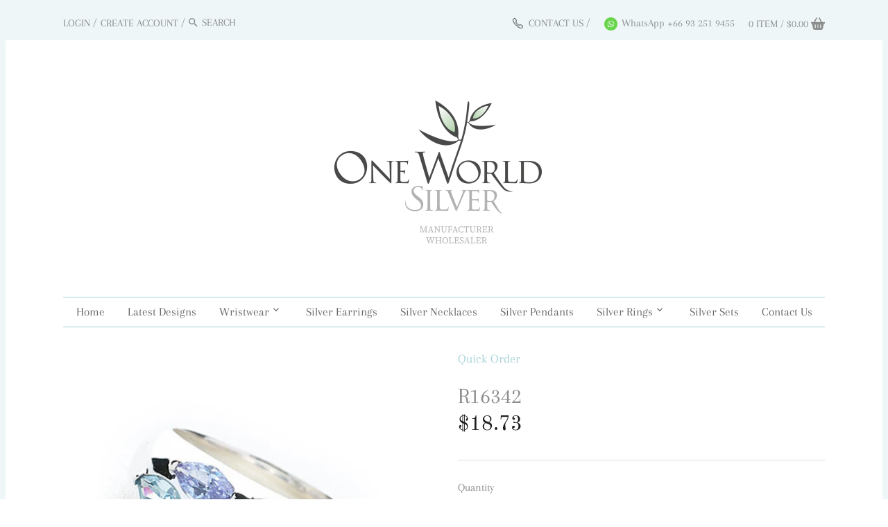

--- FILE ---
content_type: text/html; charset=utf-8
request_url: https://www.oneworldsilver.com/products/renaisse-ring-r376
body_size: 18317
content:








    
        
        
        
    

    
    
        
        
        
    

    
    
        
        
        
    

    
    
        
        
        
    



<!doctype html>
<html class="no-js" lang="en">
<head><link href="//www.oneworldsilver.com/cdn/shop/t/16/assets/tiny.content.min.css?v=4459" rel="stylesheet" type="text/css" media="all" />
  <!-- Canopy v2.9.3 -->
  <meta charset="utf-8" />
  <meta name="viewport" content="width=device-width,initial-scale=1.0" />
  <meta name="theme-color" content="#a5d2d8">
  <meta http-equiv="X-UA-Compatible" content="IE=edge,chrome=1">

  

  <title>
  R16342 &ndash; www.oneworldsilver.com
  </title>

  
  <meta name="description" content="Quoted price requires a minimum purchase of 30 pieces." />
  

  <link rel="canonical" href="https://www.oneworldsilver.com/products/renaisse-ring-r376" />

  




























<meta property="og:site_name" content="www.oneworldsilver.com">
<meta property="og:url" content="https://www.oneworldsilver.com/products/renaisse-ring-r376">
<meta property="og:title" content="R16342">
<meta property="og:type" content="product">
<meta property="og:description" content="Quoted price requires a minimum purchase of 30 pieces.">

  <meta property="og:price:amount" content="18.73">
  <meta property="og:price:currency" content="USD">

<meta property="og:image" content="http://www.oneworldsilver.com/cdn/shop/products/R376_1200x1200.jpg?v=1523275959">
<meta property="og:image:secure_url" content="https://www.oneworldsilver.com/cdn/shop/products/R376_1200x1200.jpg?v=1523275959">


<meta name="twitter:card" content="summary_large_image">
<meta name="twitter:title" content="R16342">
<meta name="twitter:description" content="Quoted price requires a minimum purchase of 30 pieces.">


  <link href="//www.oneworldsilver.com/cdn/shop/t/16/assets/styles.scss.css?v=27299056273851808741759332357" rel="stylesheet" type="text/css" media="all" />

 <script src="https://ajax.googleapis.com/ajax/libs/jquery/3.7.1/jquery.min.js"></script>

  


  <script>window.performance && window.performance.mark && window.performance.mark('shopify.content_for_header.start');</script><meta id="shopify-digital-wallet" name="shopify-digital-wallet" content="/16308261/digital_wallets/dialog">
<link rel="alternate" type="application/json+oembed" href="https://www.oneworldsilver.com/products/renaisse-ring-r376.oembed">
<script async="async" src="/checkouts/internal/preloads.js?locale=en-TH"></script>
<script id="shopify-features" type="application/json">{"accessToken":"17a25be33a6f04218e783f631e7bd88a","betas":["rich-media-storefront-analytics"],"domain":"www.oneworldsilver.com","predictiveSearch":true,"shopId":16308261,"locale":"en"}</script>
<script>var Shopify = Shopify || {};
Shopify.shop = "www-oneworldsilver-com.myshopify.com";
Shopify.locale = "en";
Shopify.currency = {"active":"USD","rate":"1.0"};
Shopify.country = "TH";
Shopify.theme = {"name":"Canopy New version [31-01-202 with WC - 2024-01-31","id":127394709546,"schema_name":"Canopy","schema_version":"2.9.3","theme_store_id":null,"role":"main"};
Shopify.theme.handle = "null";
Shopify.theme.style = {"id":null,"handle":null};
Shopify.cdnHost = "www.oneworldsilver.com/cdn";
Shopify.routes = Shopify.routes || {};
Shopify.routes.root = "/";</script>
<script type="module">!function(o){(o.Shopify=o.Shopify||{}).modules=!0}(window);</script>
<script>!function(o){function n(){var o=[];function n(){o.push(Array.prototype.slice.apply(arguments))}return n.q=o,n}var t=o.Shopify=o.Shopify||{};t.loadFeatures=n(),t.autoloadFeatures=n()}(window);</script>
<script id="shop-js-analytics" type="application/json">{"pageType":"product"}</script>
<script defer="defer" async type="module" src="//www.oneworldsilver.com/cdn/shopifycloud/shop-js/modules/v2/client.init-shop-cart-sync_C5BV16lS.en.esm.js"></script>
<script defer="defer" async type="module" src="//www.oneworldsilver.com/cdn/shopifycloud/shop-js/modules/v2/chunk.common_CygWptCX.esm.js"></script>
<script type="module">
  await import("//www.oneworldsilver.com/cdn/shopifycloud/shop-js/modules/v2/client.init-shop-cart-sync_C5BV16lS.en.esm.js");
await import("//www.oneworldsilver.com/cdn/shopifycloud/shop-js/modules/v2/chunk.common_CygWptCX.esm.js");

  window.Shopify.SignInWithShop?.initShopCartSync?.({"fedCMEnabled":true,"windoidEnabled":true});

</script>
<script>(function() {
  var isLoaded = false;
  function asyncLoad() {
    if (isLoaded) return;
    isLoaded = true;
    var urls = ["https:\/\/plugin.brevo.com\/integrations\/api\/automation\/script?user_connection_id=65d69662a9371307df0a8fed\u0026ma-key=od4acpdnxof5fgny4yvul\u0026shop=www-oneworldsilver-com.myshopify.com","https:\/\/plugin.brevo.com\/integrations\/api\/sy\/cart_tracking\/script?ma-key=od4acpdnxof5fgny4yvul\u0026user_connection_id=65d69662a9371307df0a8fed\u0026shop=www-oneworldsilver-com.myshopify.com"];
    for (var i = 0; i < urls.length; i++) {
      var s = document.createElement('script');
      s.type = 'text/javascript';
      s.async = true;
      s.src = urls[i];
      var x = document.getElementsByTagName('script')[0];
      x.parentNode.insertBefore(s, x);
    }
  };
  if(window.attachEvent) {
    window.attachEvent('onload', asyncLoad);
  } else {
    window.addEventListener('load', asyncLoad, false);
  }
})();</script>
<script id="__st">var __st={"a":16308261,"offset":25200,"reqid":"89cd15d9-966d-4948-9193-728e744cfcc3-1768723862","pageurl":"www.oneworldsilver.com\/products\/renaisse-ring-r376","u":"f55295737a56","p":"product","rtyp":"product","rid":9495264327};</script>
<script>window.ShopifyPaypalV4VisibilityTracking = true;</script>
<script id="form-persister">!function(){'use strict';const t='contact',e='new_comment',n=[[t,t],['blogs',e],['comments',e],[t,'customer']],o='password',r='form_key',c=['recaptcha-v3-token','g-recaptcha-response','h-captcha-response',o],s=()=>{try{return window.sessionStorage}catch{return}},i='__shopify_v',u=t=>t.elements[r],a=function(){const t=[...n].map((([t,e])=>`form[action*='/${t}']:not([data-nocaptcha='true']) input[name='form_type'][value='${e}']`)).join(',');var e;return e=t,()=>e?[...document.querySelectorAll(e)].map((t=>t.form)):[]}();function m(t){const e=u(t);a().includes(t)&&(!e||!e.value)&&function(t){try{if(!s())return;!function(t){const e=s();if(!e)return;const n=u(t);if(!n)return;const o=n.value;o&&e.removeItem(o)}(t);const e=Array.from(Array(32),(()=>Math.random().toString(36)[2])).join('');!function(t,e){u(t)||t.append(Object.assign(document.createElement('input'),{type:'hidden',name:r})),t.elements[r].value=e}(t,e),function(t,e){const n=s();if(!n)return;const r=[...t.querySelectorAll(`input[type='${o}']`)].map((({name:t})=>t)),u=[...c,...r],a={};for(const[o,c]of new FormData(t).entries())u.includes(o)||(a[o]=c);n.setItem(e,JSON.stringify({[i]:1,action:t.action,data:a}))}(t,e)}catch(e){console.error('failed to persist form',e)}}(t)}const f=t=>{if('true'===t.dataset.persistBound)return;const e=function(t,e){const n=function(t){return'function'==typeof t.submit?t.submit:HTMLFormElement.prototype.submit}(t).bind(t);return function(){let t;return()=>{t||(t=!0,(()=>{try{e(),n()}catch(t){(t=>{console.error('form submit failed',t)})(t)}})(),setTimeout((()=>t=!1),250))}}()}(t,(()=>{m(t)}));!function(t,e){if('function'==typeof t.submit&&'function'==typeof e)try{t.submit=e}catch{}}(t,e),t.addEventListener('submit',(t=>{t.preventDefault(),e()})),t.dataset.persistBound='true'};!function(){function t(t){const e=(t=>{const e=t.target;return e instanceof HTMLFormElement?e:e&&e.form})(t);e&&m(e)}document.addEventListener('submit',t),document.addEventListener('DOMContentLoaded',(()=>{const e=a();for(const t of e)f(t);var n;n=document.body,new window.MutationObserver((t=>{for(const e of t)if('childList'===e.type&&e.addedNodes.length)for(const t of e.addedNodes)1===t.nodeType&&'FORM'===t.tagName&&a().includes(t)&&f(t)})).observe(n,{childList:!0,subtree:!0,attributes:!1}),document.removeEventListener('submit',t)}))}()}();</script>
<script integrity="sha256-4kQ18oKyAcykRKYeNunJcIwy7WH5gtpwJnB7kiuLZ1E=" data-source-attribution="shopify.loadfeatures" defer="defer" src="//www.oneworldsilver.com/cdn/shopifycloud/storefront/assets/storefront/load_feature-a0a9edcb.js" crossorigin="anonymous"></script>
<script data-source-attribution="shopify.dynamic_checkout.dynamic.init">var Shopify=Shopify||{};Shopify.PaymentButton=Shopify.PaymentButton||{isStorefrontPortableWallets:!0,init:function(){window.Shopify.PaymentButton.init=function(){};var t=document.createElement("script");t.src="https://www.oneworldsilver.com/cdn/shopifycloud/portable-wallets/latest/portable-wallets.en.js",t.type="module",document.head.appendChild(t)}};
</script>
<script data-source-attribution="shopify.dynamic_checkout.buyer_consent">
  function portableWalletsHideBuyerConsent(e){var t=document.getElementById("shopify-buyer-consent"),n=document.getElementById("shopify-subscription-policy-button");t&&n&&(t.classList.add("hidden"),t.setAttribute("aria-hidden","true"),n.removeEventListener("click",e))}function portableWalletsShowBuyerConsent(e){var t=document.getElementById("shopify-buyer-consent"),n=document.getElementById("shopify-subscription-policy-button");t&&n&&(t.classList.remove("hidden"),t.removeAttribute("aria-hidden"),n.addEventListener("click",e))}window.Shopify?.PaymentButton&&(window.Shopify.PaymentButton.hideBuyerConsent=portableWalletsHideBuyerConsent,window.Shopify.PaymentButton.showBuyerConsent=portableWalletsShowBuyerConsent);
</script>
<script data-source-attribution="shopify.dynamic_checkout.cart.bootstrap">document.addEventListener("DOMContentLoaded",(function(){function t(){return document.querySelector("shopify-accelerated-checkout-cart, shopify-accelerated-checkout")}if(t())Shopify.PaymentButton.init();else{new MutationObserver((function(e,n){t()&&(Shopify.PaymentButton.init(),n.disconnect())})).observe(document.body,{childList:!0,subtree:!0})}}));
</script>
<script id="sections-script" data-sections="product-recommendations" defer="defer" src="//www.oneworldsilver.com/cdn/shop/t/16/compiled_assets/scripts.js?v=4459"></script>
<script>window.performance && window.performance.mark && window.performance.mark('shopify.content_for_header.end');</script>

  <script>
    document.documentElement.className = document.documentElement.className.replace('no-js', '');
    Shopify.money_format = "${{amount}}";
    window.theme = window.theme || {};
    theme.jQuery = jQuery;
    theme.money_container = '.theme-money';
    theme.money_format = "${{amount}}";
    theme.strings = {
      previous: "Previous",
      next: "Next",
      close: "Close"
    };
  </script>
<!-- Google Tag Manager -->
<script>(function(w,d,s,l,i){w[l]=w[l]||[];w[l].push({'gtm.start':
new Date().getTime(),event:'gtm.js'});var f=d.getElementsByTagName(s)[0],
j=d.createElement(s),dl=l!='dataLayer'?'&l='+l:'';j.async=true;j.src=
'https://www.googletagmanager.com/gtm.js?id='+i+dl;f.parentNode.insertBefore(j,f);
})(window,document,'script','dataLayer','GTM-5H7QH64F');</script>
<!-- End Google Tag Manager -->
<link href="https://monorail-edge.shopifysvc.com" rel="dns-prefetch">
<script>(function(){if ("sendBeacon" in navigator && "performance" in window) {try {var session_token_from_headers = performance.getEntriesByType('navigation')[0].serverTiming.find(x => x.name == '_s').description;} catch {var session_token_from_headers = undefined;}var session_cookie_matches = document.cookie.match(/_shopify_s=([^;]*)/);var session_token_from_cookie = session_cookie_matches && session_cookie_matches.length === 2 ? session_cookie_matches[1] : "";var session_token = session_token_from_headers || session_token_from_cookie || "";function handle_abandonment_event(e) {var entries = performance.getEntries().filter(function(entry) {return /monorail-edge.shopifysvc.com/.test(entry.name);});if (!window.abandonment_tracked && entries.length === 0) {window.abandonment_tracked = true;var currentMs = Date.now();var navigation_start = performance.timing.navigationStart;var payload = {shop_id: 16308261,url: window.location.href,navigation_start,duration: currentMs - navigation_start,session_token,page_type: "product"};window.navigator.sendBeacon("https://monorail-edge.shopifysvc.com/v1/produce", JSON.stringify({schema_id: "online_store_buyer_site_abandonment/1.1",payload: payload,metadata: {event_created_at_ms: currentMs,event_sent_at_ms: currentMs}}));}}window.addEventListener('pagehide', handle_abandonment_event);}}());</script>
<script id="web-pixels-manager-setup">(function e(e,d,r,n,o){if(void 0===o&&(o={}),!Boolean(null===(a=null===(i=window.Shopify)||void 0===i?void 0:i.analytics)||void 0===a?void 0:a.replayQueue)){var i,a;window.Shopify=window.Shopify||{};var t=window.Shopify;t.analytics=t.analytics||{};var s=t.analytics;s.replayQueue=[],s.publish=function(e,d,r){return s.replayQueue.push([e,d,r]),!0};try{self.performance.mark("wpm:start")}catch(e){}var l=function(){var e={modern:/Edge?\/(1{2}[4-9]|1[2-9]\d|[2-9]\d{2}|\d{4,})\.\d+(\.\d+|)|Firefox\/(1{2}[4-9]|1[2-9]\d|[2-9]\d{2}|\d{4,})\.\d+(\.\d+|)|Chrom(ium|e)\/(9{2}|\d{3,})\.\d+(\.\d+|)|(Maci|X1{2}).+ Version\/(15\.\d+|(1[6-9]|[2-9]\d|\d{3,})\.\d+)([,.]\d+|)( \(\w+\)|)( Mobile\/\w+|) Safari\/|Chrome.+OPR\/(9{2}|\d{3,})\.\d+\.\d+|(CPU[ +]OS|iPhone[ +]OS|CPU[ +]iPhone|CPU IPhone OS|CPU iPad OS)[ +]+(15[._]\d+|(1[6-9]|[2-9]\d|\d{3,})[._]\d+)([._]\d+|)|Android:?[ /-](13[3-9]|1[4-9]\d|[2-9]\d{2}|\d{4,})(\.\d+|)(\.\d+|)|Android.+Firefox\/(13[5-9]|1[4-9]\d|[2-9]\d{2}|\d{4,})\.\d+(\.\d+|)|Android.+Chrom(ium|e)\/(13[3-9]|1[4-9]\d|[2-9]\d{2}|\d{4,})\.\d+(\.\d+|)|SamsungBrowser\/([2-9]\d|\d{3,})\.\d+/,legacy:/Edge?\/(1[6-9]|[2-9]\d|\d{3,})\.\d+(\.\d+|)|Firefox\/(5[4-9]|[6-9]\d|\d{3,})\.\d+(\.\d+|)|Chrom(ium|e)\/(5[1-9]|[6-9]\d|\d{3,})\.\d+(\.\d+|)([\d.]+$|.*Safari\/(?![\d.]+ Edge\/[\d.]+$))|(Maci|X1{2}).+ Version\/(10\.\d+|(1[1-9]|[2-9]\d|\d{3,})\.\d+)([,.]\d+|)( \(\w+\)|)( Mobile\/\w+|) Safari\/|Chrome.+OPR\/(3[89]|[4-9]\d|\d{3,})\.\d+\.\d+|(CPU[ +]OS|iPhone[ +]OS|CPU[ +]iPhone|CPU IPhone OS|CPU iPad OS)[ +]+(10[._]\d+|(1[1-9]|[2-9]\d|\d{3,})[._]\d+)([._]\d+|)|Android:?[ /-](13[3-9]|1[4-9]\d|[2-9]\d{2}|\d{4,})(\.\d+|)(\.\d+|)|Mobile Safari.+OPR\/([89]\d|\d{3,})\.\d+\.\d+|Android.+Firefox\/(13[5-9]|1[4-9]\d|[2-9]\d{2}|\d{4,})\.\d+(\.\d+|)|Android.+Chrom(ium|e)\/(13[3-9]|1[4-9]\d|[2-9]\d{2}|\d{4,})\.\d+(\.\d+|)|Android.+(UC? ?Browser|UCWEB|U3)[ /]?(15\.([5-9]|\d{2,})|(1[6-9]|[2-9]\d|\d{3,})\.\d+)\.\d+|SamsungBrowser\/(5\.\d+|([6-9]|\d{2,})\.\d+)|Android.+MQ{2}Browser\/(14(\.(9|\d{2,})|)|(1[5-9]|[2-9]\d|\d{3,})(\.\d+|))(\.\d+|)|K[Aa][Ii]OS\/(3\.\d+|([4-9]|\d{2,})\.\d+)(\.\d+|)/},d=e.modern,r=e.legacy,n=navigator.userAgent;return n.match(d)?"modern":n.match(r)?"legacy":"unknown"}(),u="modern"===l?"modern":"legacy",c=(null!=n?n:{modern:"",legacy:""})[u],f=function(e){return[e.baseUrl,"/wpm","/b",e.hashVersion,"modern"===e.buildTarget?"m":"l",".js"].join("")}({baseUrl:d,hashVersion:r,buildTarget:u}),m=function(e){var d=e.version,r=e.bundleTarget,n=e.surface,o=e.pageUrl,i=e.monorailEndpoint;return{emit:function(e){var a=e.status,t=e.errorMsg,s=(new Date).getTime(),l=JSON.stringify({metadata:{event_sent_at_ms:s},events:[{schema_id:"web_pixels_manager_load/3.1",payload:{version:d,bundle_target:r,page_url:o,status:a,surface:n,error_msg:t},metadata:{event_created_at_ms:s}}]});if(!i)return console&&console.warn&&console.warn("[Web Pixels Manager] No Monorail endpoint provided, skipping logging."),!1;try{return self.navigator.sendBeacon.bind(self.navigator)(i,l)}catch(e){}var u=new XMLHttpRequest;try{return u.open("POST",i,!0),u.setRequestHeader("Content-Type","text/plain"),u.send(l),!0}catch(e){return console&&console.warn&&console.warn("[Web Pixels Manager] Got an unhandled error while logging to Monorail."),!1}}}}({version:r,bundleTarget:l,surface:e.surface,pageUrl:self.location.href,monorailEndpoint:e.monorailEndpoint});try{o.browserTarget=l,function(e){var d=e.src,r=e.async,n=void 0===r||r,o=e.onload,i=e.onerror,a=e.sri,t=e.scriptDataAttributes,s=void 0===t?{}:t,l=document.createElement("script"),u=document.querySelector("head"),c=document.querySelector("body");if(l.async=n,l.src=d,a&&(l.integrity=a,l.crossOrigin="anonymous"),s)for(var f in s)if(Object.prototype.hasOwnProperty.call(s,f))try{l.dataset[f]=s[f]}catch(e){}if(o&&l.addEventListener("load",o),i&&l.addEventListener("error",i),u)u.appendChild(l);else{if(!c)throw new Error("Did not find a head or body element to append the script");c.appendChild(l)}}({src:f,async:!0,onload:function(){if(!function(){var e,d;return Boolean(null===(d=null===(e=window.Shopify)||void 0===e?void 0:e.analytics)||void 0===d?void 0:d.initialized)}()){var d=window.webPixelsManager.init(e)||void 0;if(d){var r=window.Shopify.analytics;r.replayQueue.forEach((function(e){var r=e[0],n=e[1],o=e[2];d.publishCustomEvent(r,n,o)})),r.replayQueue=[],r.publish=d.publishCustomEvent,r.visitor=d.visitor,r.initialized=!0}}},onerror:function(){return m.emit({status:"failed",errorMsg:"".concat(f," has failed to load")})},sri:function(e){var d=/^sha384-[A-Za-z0-9+/=]+$/;return"string"==typeof e&&d.test(e)}(c)?c:"",scriptDataAttributes:o}),m.emit({status:"loading"})}catch(e){m.emit({status:"failed",errorMsg:(null==e?void 0:e.message)||"Unknown error"})}}})({shopId: 16308261,storefrontBaseUrl: "https://www.oneworldsilver.com",extensionsBaseUrl: "https://extensions.shopifycdn.com/cdn/shopifycloud/web-pixels-manager",monorailEndpoint: "https://monorail-edge.shopifysvc.com/unstable/produce_batch",surface: "storefront-renderer",enabledBetaFlags: ["2dca8a86"],webPixelsConfigList: [{"id":"37978154","configuration":"{\"myshopifyDomain\":\"www-oneworldsilver-com.myshopify.com\"}","eventPayloadVersion":"v1","runtimeContext":"STRICT","scriptVersion":"23b97d18e2aa74363140dc29c9284e87","type":"APP","apiClientId":2775569,"privacyPurposes":["ANALYTICS","MARKETING","SALE_OF_DATA"],"dataSharingAdjustments":{"protectedCustomerApprovalScopes":["read_customer_address","read_customer_email","read_customer_name","read_customer_phone","read_customer_personal_data"]}},{"id":"54689834","eventPayloadVersion":"v1","runtimeContext":"LAX","scriptVersion":"1","type":"CUSTOM","privacyPurposes":["MARKETING"],"name":"Meta pixel (migrated)"},{"id":"shopify-app-pixel","configuration":"{}","eventPayloadVersion":"v1","runtimeContext":"STRICT","scriptVersion":"0450","apiClientId":"shopify-pixel","type":"APP","privacyPurposes":["ANALYTICS","MARKETING"]},{"id":"shopify-custom-pixel","eventPayloadVersion":"v1","runtimeContext":"LAX","scriptVersion":"0450","apiClientId":"shopify-pixel","type":"CUSTOM","privacyPurposes":["ANALYTICS","MARKETING"]}],isMerchantRequest: false,initData: {"shop":{"name":"www.oneworldsilver.com","paymentSettings":{"currencyCode":"USD"},"myshopifyDomain":"www-oneworldsilver-com.myshopify.com","countryCode":"TH","storefrontUrl":"https:\/\/www.oneworldsilver.com"},"customer":null,"cart":null,"checkout":null,"productVariants":[{"price":{"amount":18.73,"currencyCode":"USD"},"product":{"title":"R16342","vendor":"PYP","id":"9495264327","untranslatedTitle":"R16342","url":"\/products\/renaisse-ring-r376","type":""},"id":"34820896519","image":{"src":"\/\/www.oneworldsilver.com\/cdn\/shop\/products\/R376.jpg?v=1523275959"},"sku":"R376","title":"Default Title","untranslatedTitle":"Default Title"}],"purchasingCompany":null},},"https://www.oneworldsilver.com/cdn","fcfee988w5aeb613cpc8e4bc33m6693e112",{"modern":"","legacy":""},{"shopId":"16308261","storefrontBaseUrl":"https:\/\/www.oneworldsilver.com","extensionBaseUrl":"https:\/\/extensions.shopifycdn.com\/cdn\/shopifycloud\/web-pixels-manager","surface":"storefront-renderer","enabledBetaFlags":"[\"2dca8a86\"]","isMerchantRequest":"false","hashVersion":"fcfee988w5aeb613cpc8e4bc33m6693e112","publish":"custom","events":"[[\"page_viewed\",{}],[\"product_viewed\",{\"productVariant\":{\"price\":{\"amount\":18.73,\"currencyCode\":\"USD\"},\"product\":{\"title\":\"R16342\",\"vendor\":\"PYP\",\"id\":\"9495264327\",\"untranslatedTitle\":\"R16342\",\"url\":\"\/products\/renaisse-ring-r376\",\"type\":\"\"},\"id\":\"34820896519\",\"image\":{\"src\":\"\/\/www.oneworldsilver.com\/cdn\/shop\/products\/R376.jpg?v=1523275959\"},\"sku\":\"R376\",\"title\":\"Default Title\",\"untranslatedTitle\":\"Default Title\"}}]]"});</script><script>
  window.ShopifyAnalytics = window.ShopifyAnalytics || {};
  window.ShopifyAnalytics.meta = window.ShopifyAnalytics.meta || {};
  window.ShopifyAnalytics.meta.currency = 'USD';
  var meta = {"product":{"id":9495264327,"gid":"gid:\/\/shopify\/Product\/9495264327","vendor":"PYP","type":"","handle":"renaisse-ring-r376","variants":[{"id":34820896519,"price":1873,"name":"R16342","public_title":null,"sku":"R376"}],"remote":false},"page":{"pageType":"product","resourceType":"product","resourceId":9495264327,"requestId":"89cd15d9-966d-4948-9193-728e744cfcc3-1768723862"}};
  for (var attr in meta) {
    window.ShopifyAnalytics.meta[attr] = meta[attr];
  }
</script>
<script class="analytics">
  (function () {
    var customDocumentWrite = function(content) {
      var jquery = null;

      if (window.jQuery) {
        jquery = window.jQuery;
      } else if (window.Checkout && window.Checkout.$) {
        jquery = window.Checkout.$;
      }

      if (jquery) {
        jquery('body').append(content);
      }
    };

    var hasLoggedConversion = function(token) {
      if (token) {
        return document.cookie.indexOf('loggedConversion=' + token) !== -1;
      }
      return false;
    }

    var setCookieIfConversion = function(token) {
      if (token) {
        var twoMonthsFromNow = new Date(Date.now());
        twoMonthsFromNow.setMonth(twoMonthsFromNow.getMonth() + 2);

        document.cookie = 'loggedConversion=' + token + '; expires=' + twoMonthsFromNow;
      }
    }

    var trekkie = window.ShopifyAnalytics.lib = window.trekkie = window.trekkie || [];
    if (trekkie.integrations) {
      return;
    }
    trekkie.methods = [
      'identify',
      'page',
      'ready',
      'track',
      'trackForm',
      'trackLink'
    ];
    trekkie.factory = function(method) {
      return function() {
        var args = Array.prototype.slice.call(arguments);
        args.unshift(method);
        trekkie.push(args);
        return trekkie;
      };
    };
    for (var i = 0; i < trekkie.methods.length; i++) {
      var key = trekkie.methods[i];
      trekkie[key] = trekkie.factory(key);
    }
    trekkie.load = function(config) {
      trekkie.config = config || {};
      trekkie.config.initialDocumentCookie = document.cookie;
      var first = document.getElementsByTagName('script')[0];
      var script = document.createElement('script');
      script.type = 'text/javascript';
      script.onerror = function(e) {
        var scriptFallback = document.createElement('script');
        scriptFallback.type = 'text/javascript';
        scriptFallback.onerror = function(error) {
                var Monorail = {
      produce: function produce(monorailDomain, schemaId, payload) {
        var currentMs = new Date().getTime();
        var event = {
          schema_id: schemaId,
          payload: payload,
          metadata: {
            event_created_at_ms: currentMs,
            event_sent_at_ms: currentMs
          }
        };
        return Monorail.sendRequest("https://" + monorailDomain + "/v1/produce", JSON.stringify(event));
      },
      sendRequest: function sendRequest(endpointUrl, payload) {
        // Try the sendBeacon API
        if (window && window.navigator && typeof window.navigator.sendBeacon === 'function' && typeof window.Blob === 'function' && !Monorail.isIos12()) {
          var blobData = new window.Blob([payload], {
            type: 'text/plain'
          });

          if (window.navigator.sendBeacon(endpointUrl, blobData)) {
            return true;
          } // sendBeacon was not successful

        } // XHR beacon

        var xhr = new XMLHttpRequest();

        try {
          xhr.open('POST', endpointUrl);
          xhr.setRequestHeader('Content-Type', 'text/plain');
          xhr.send(payload);
        } catch (e) {
          console.log(e);
        }

        return false;
      },
      isIos12: function isIos12() {
        return window.navigator.userAgent.lastIndexOf('iPhone; CPU iPhone OS 12_') !== -1 || window.navigator.userAgent.lastIndexOf('iPad; CPU OS 12_') !== -1;
      }
    };
    Monorail.produce('monorail-edge.shopifysvc.com',
      'trekkie_storefront_load_errors/1.1',
      {shop_id: 16308261,
      theme_id: 127394709546,
      app_name: "storefront",
      context_url: window.location.href,
      source_url: "//www.oneworldsilver.com/cdn/s/trekkie.storefront.cd680fe47e6c39ca5d5df5f0a32d569bc48c0f27.min.js"});

        };
        scriptFallback.async = true;
        scriptFallback.src = '//www.oneworldsilver.com/cdn/s/trekkie.storefront.cd680fe47e6c39ca5d5df5f0a32d569bc48c0f27.min.js';
        first.parentNode.insertBefore(scriptFallback, first);
      };
      script.async = true;
      script.src = '//www.oneworldsilver.com/cdn/s/trekkie.storefront.cd680fe47e6c39ca5d5df5f0a32d569bc48c0f27.min.js';
      first.parentNode.insertBefore(script, first);
    };
    trekkie.load(
      {"Trekkie":{"appName":"storefront","development":false,"defaultAttributes":{"shopId":16308261,"isMerchantRequest":null,"themeId":127394709546,"themeCityHash":"8374549058300507497","contentLanguage":"en","currency":"USD","eventMetadataId":"b3602b19-6827-4358-bc16-d155cf37514e"},"isServerSideCookieWritingEnabled":true,"monorailRegion":"shop_domain","enabledBetaFlags":["65f19447"]},"Session Attribution":{},"S2S":{"facebookCapiEnabled":false,"source":"trekkie-storefront-renderer","apiClientId":580111}}
    );

    var loaded = false;
    trekkie.ready(function() {
      if (loaded) return;
      loaded = true;

      window.ShopifyAnalytics.lib = window.trekkie;

      var originalDocumentWrite = document.write;
      document.write = customDocumentWrite;
      try { window.ShopifyAnalytics.merchantGoogleAnalytics.call(this); } catch(error) {};
      document.write = originalDocumentWrite;

      window.ShopifyAnalytics.lib.page(null,{"pageType":"product","resourceType":"product","resourceId":9495264327,"requestId":"89cd15d9-966d-4948-9193-728e744cfcc3-1768723862","shopifyEmitted":true});

      var match = window.location.pathname.match(/checkouts\/(.+)\/(thank_you|post_purchase)/)
      var token = match? match[1]: undefined;
      if (!hasLoggedConversion(token)) {
        setCookieIfConversion(token);
        window.ShopifyAnalytics.lib.track("Viewed Product",{"currency":"USD","variantId":34820896519,"productId":9495264327,"productGid":"gid:\/\/shopify\/Product\/9495264327","name":"R16342","price":"18.73","sku":"R376","brand":"PYP","variant":null,"category":"","nonInteraction":true,"remote":false},undefined,undefined,{"shopifyEmitted":true});
      window.ShopifyAnalytics.lib.track("monorail:\/\/trekkie_storefront_viewed_product\/1.1",{"currency":"USD","variantId":34820896519,"productId":9495264327,"productGid":"gid:\/\/shopify\/Product\/9495264327","name":"R16342","price":"18.73","sku":"R376","brand":"PYP","variant":null,"category":"","nonInteraction":true,"remote":false,"referer":"https:\/\/www.oneworldsilver.com\/products\/renaisse-ring-r376"});
      }
    });


        var eventsListenerScript = document.createElement('script');
        eventsListenerScript.async = true;
        eventsListenerScript.src = "//www.oneworldsilver.com/cdn/shopifycloud/storefront/assets/shop_events_listener-3da45d37.js";
        document.getElementsByTagName('head')[0].appendChild(eventsListenerScript);

})();</script>
<script
  defer
  src="https://www.oneworldsilver.com/cdn/shopifycloud/perf-kit/shopify-perf-kit-3.0.4.min.js"
  data-application="storefront-renderer"
  data-shop-id="16308261"
  data-render-region="gcp-us-central1"
  data-page-type="product"
  data-theme-instance-id="127394709546"
  data-theme-name="Canopy"
  data-theme-version="2.9.3"
  data-monorail-region="shop_domain"
  data-resource-timing-sampling-rate="10"
  data-shs="true"
  data-shs-beacon="true"
  data-shs-export-with-fetch="true"
  data-shs-logs-sample-rate="1"
  data-shs-beacon-endpoint="https://www.oneworldsilver.com/api/collect"
></script>
</head>

  
<body class="template-product ">
  <a class="skip-link visually-hidden" href="#content">Skip to content</a>

  <div id="page-wrap">
    <div id="page-wrap-inner">
      <div id="page-wrap-content">
        <div class="container">
          <div id="shopify-section-newsletter-popup" class="shopify-section index-section--hidden">


<div
  id="NewsletterPopup-newsletter-popup"
  class="modal new_modal modal--square modal--mobile-friendly active-modal"
  data-section-id="newsletter-popup"
  data-section-type="newsletter-popup"
  data-delay-days="1"
  data-has-reminder=""
  data-delay-seconds="5"
  data-has-image
  data-test-mode="false">
  <div class="modal__inner">
    <div class="modal__centered medium-up--text-center">
      <div class="modal__centered-content newsletter--has-image">

        <div class="newsletter newsletter-popup ">
          
            <div class="newsletter-popup__image-wrapper">


<image-element  data-aos="image-fade-in">


  
    
    <img src="//www.oneworldsilver.com/cdn/shop/files/image.png?v=1710929055&amp;width=1000" alt="" srcset="//www.oneworldsilver.com/cdn/shop/files/image.png?v=1710929055&amp;width=352 352w, //www.oneworldsilver.com/cdn/shop/files/image.png?v=1710929055&amp;width=832 832w" loading="lazy" class="newsletter-popup__image image-element" sizes="(min-width: 769px) 400px, 100vw">
  


</image-element>

</div>
          

          <div class="newsletter-popup__content"><h3>Welcome to One World Silver</h3><div class="rte">
                <p>Join our exclusive newsletter and you'll be the first to hear about the latest in new arrivals!</p>
              </div><div class="popup-cta">

<form method="post" action="/contact#contact_form" id="newsletter-newsletter-popup" accept-charset="UTF-8" class="contact-form" data-vfib="0"><input type="hidden" name="form_type" value="customer" /><input type="hidden" name="utf8" value="✓" />
<label for="Email-newsletter-popup" class="hidden-label">Enter your email</label> <label for="newsletter-form-submit-newsletter-popup" class="hidden-label">Subscribe</label> <input type="hidden" name="contact[tags]" value="prospect,newsletter"> <input type="hidden" name="contact[context]" value="popup">
<div class="input-group newsletter__input-group"> <input type="email" value="" placeholder="Enter your email" name="contact[email]" id="Email-newsletter-popup" class="input-group-field newsletter__input" autocorrect="off" autocapitalize="off">
  <div class="input-group-btn"> <button type="submit" id="newsletter-form-submit-newsletter-popup" class="btn" name="commit"> <span class="form__submit--large">Subscribe</span> <span class="form__submit--small"> <svg aria-hidden="true" focusable="false" role="presentation" class="icon icon--wide icon-arrow-right" viewBox="0 0 50 15">
          <title>icon-right-arrow</title>
          <path d="M0 9.63V5.38h35V0l15 7.5L35 15V9.63Z" />
        </svg> </span> </button> </div>
</div></form></div>

            
          </div>
        </div>
      </div>

      <button type="button" class="modal__close js-modal-close text-link" id="btnremove">
        <svg aria-hidden="true" focusable="false" role="presentation" class="icon icon-close" viewBox="0 0 64 64"><title>icon-X</title><path d="m19 17.61 27.12 27.13m0-27.12L19 44.74"/></svg>
        <span class="icon__fallback-text">"Close (esc)"</span>
      </button>
    </div>
  </div>
</div>







<script>
$(document).ready(function() {
  
    // Retrieve popup_seconds value from Liquid and convert it to milliseconds
    var popupSeconds = parseInt("5") * 1000;
    var popupDays = "1";
    var currentDate = new Date();
    var dateString = currentDate.toISOString(); // Convert to ISO string format

  // Get the saved date from localStorage
    var savedDateString = localStorage.getItem('popDaysState');

  // Calculate the date 30 days from now
    var futureDate = new Date();
    futureDate.setDate(currentDate.getDate() + popupDays);
    var futureDateString = futureDate.toISOString();

    if(savedDateString || savedDateString < futureDateString)
    {
      $(".modal.new_modal").hide();
      $("body").removeClass('overflowHidden');
    }
    else{
        $(".modal.new_modal").delay(popupSeconds).fadeIn();
    }

  var queryString = window.location.search;
  var urlParams = new URLSearchParams(queryString);
  
  var newpageurl = window.location.search;
  if (newpageurl.includes('contact')) {
    $(".modal.new_modal").addClass("hidden");
  }
    var customerPosted = urlParams.get('customer_posted');
    var formType = urlParams.get('form_type');

    if (customerPosted === 'true') {
        $(".modal.new_modal").show();
        localStorage.setItem('popDaysState', dateString);
        sessionStorage.setItem('popDaysState', dateString);   
        localStorage.setItem('popState', 'shown');
        sessionStorage.setItem('popState', 'shown'); 
        setTimeout(function(){
         window.scrollTo(0, 0);
          console.log('done');
        },2000);
    }

    $('#btnremove').click(function() {
        $(".modal.new_modal").attr("style", "display: none;");
        $('.modal.new_modal').removeClass('active-modal');
      
          var currentDate = new Date();
          var dateString = currentDate.toISOString();
          localStorage.setItem('popDaysState', dateString);
          sessionStorage.setItem('popDaysState', dateString);
          localStorage.setItem('popState', 'shown');
          sessionStorage.setItem('popState', 'shown'); 
    });
});
</script></div>
          <div id="shopify-section-header" class="shopify-section"><style type="text/css">

  .logo img,
  #page-footer .logo-column img {
    width: 400px;
  }


  .nav-item-link--featured,
  .main-nav .nav-item .nav-item-link.nav-item-link--featured {
    color: #dd6666;
  }

.page-header:before{
 background: #eff6f7;
}
  @media (max-width:767px){
    div#toolbar{
       background: #eff6f7;
    }
  }
</style>






  
<div class="page-header layout-center " data-section-type="header">
  <div id="toolbar" class="toolbar cf">
   
  
  <div class="top-header_left">
<div class= "newicons" >

  <a href="/account/login" class="header-link" style="text-transform: uppercase;">
    <span class="visually">Login</span>
  </a>
/


  <a href="/account/register" class="header-link" style="text-transform: uppercase;">
  <span class="visually">Create Account</span>
  </a>
/
</div>
  <div class="mobile-only">
   <span class="mobile-toolbar">
      <a class="toggle-mob-nav" href="#" aria-controls="mobile-nav" aria-label="Open navigation">
  <svg xmlns="http://www.w3.org/2000/svg" aria-hidden="true" focusable="false" id="mob_toggle" class="icon icon-hamburger" fill="none" viewBox="0 0 18 16">
  <path d="M1 .5a.5.5 0 100 1h15.71a.5.5 0 000-1H1zM.5 8a.5.5 0 01.5-.5h15.71a.5.5 0 010 1H1A.5.5 0 01.5 8zm0 7a.5.5 0 01.5-.5h15.71a.5.5 0 010 1H1a.5.5 0 01-.5-.5z" fill="currentColor">
</path></svg>
  <svg xmlns="http://www.w3.org/2000/svg"  aria-hidden="true" focusable="false" id="mob_close_toggle" class="icon icon-close icon" fill="none" viewBox="0 0 18 17">
  <path d="M.865 15.978a.5.5 0 00.707.707l7.433-7.431 7.579 7.282a.501.501 0 00.846-.37.5.5 0 00-.153-.351L9.712 8.546l7.417-7.416a.5.5 0 10-.707-.708L8.991 7.853 1.413.573a.5.5 0 10-.693.72l7.563 7.268-7.418 7.417z" fill="currentColor">
</path></svg>
  <span>MENU</span></a>
      
    </span>
        <a href="/account/login" class="menu-drawer__account link focus-inset h5 medium-hide large-up-hide">
                    <svg xmlns="http://www.w3.org/2000/svg" aria-hidden="true" focusable="false" class="icon icon-account" fill="none" viewBox="0 0 18 19">
  <path fill-rule="evenodd" clip-rule="evenodd" d="M6 4.5a3 3 0 116 0 3 3 0 01-6 0zm3-4a4 4 0 100 8 4 4 0 000-8zm5.58 12.15c1.12.82 1.83 2.24 1.91 4.85H1.51c.08-2.6.79-4.03 1.9-4.85C4.66 11.75 6.5 11.5 9 11.5s4.35.26 5.58 1.15zM9 10.5c-2.5 0-4.65.24-6.17 1.35C1.27 12.98.5 14.93.5 18v.5h17V18c0-3.07-.77-5.02-2.33-6.15-1.52-1.1-3.67-1.35-6.17-1.35z" fill="currentColor">
</path></svg><label>Login</label></a>

     
  <summary class="header__icon header__icon--search header__icon--summary link focus-inset modal__toggle" aria-haspopup="dialog" aria-label="Search">
  <div class="mob_search">
 <svg fill="#938490" height="24" viewBox="0 0 24 24" width="24" xmlns="http://www.w3.org/2000/svg">
<title>Search</title>
<path d="M15.5 14h-.79l-.28-.27C15.41 12.59 16 11.11 16 9.5 16 5.91 13.09 3 9.5 3S3 5.91 3 9.5 5.91 16 9.5 16c1.61 0 3.09-.59 4.23-1.57l.27.28v.79l5 4.99L20.49 19l-4.99-5zm-6 0C7.01 14 5 11.99 5 9.5S7.01 5 9.5 5 14 7.01 14 9.5 11.99 14 9.5 14z"></path>
<path d="M0 0h24v24H0z" fill="none"></path>
</svg>
      <label>Search</label>
  </div>
<div class="search-form_wrap">
  <svg xmlns="http://www.w3.org/2000/svg"  aria-hidden="true" focusable="false" class="icon icon-close-search" fill="none" viewBox="0 0 18 17">
  <path d="M.865 15.978a.5.5 0 00.707.707l7.433-7.431 7.579 7.282a.501.501 0 00.846-.37.5.5 0 00-.153-.351L9.712 8.546l7.417-7.416a.5.5 0 10-.707-.708L8.991 7.853 1.413.573a.5.5 0 10-.693.72l7.563 7.268-7.418 7.417z" fill="currentColor">
</path></svg>
<form class="search-form" action="/search" method="get">
<input type="hidden" name="type" value="product,article,page">
<button type="submit"><svg fill="#938490" height="24" viewBox="0 0 24 24" width="24" xmlns="http://www.w3.org/2000/svg">
<title>Search</title>
<path d="M15.5 14h-.79l-.28-.27C15.41 12.59 16 11.11 16 9.5 16 5.91 13.09 3 9.5 3S3 5.91 3 9.5 5.91 16 9.5 16c1.61 0 3.09-.59 4.23-1.57l.27.28v.79l5 4.99L20.49 19l-4.99-5zm-6 0C7.01 14 5 11.99 5 9.5S7.01 5 9.5 5 14 7.01 14 9.5 11.99 14 9.5 14z"></path>
<path d="M0 0h24v24H0z" fill="none"></path>
</svg></button>
<input class="search" type="text" name="q" placeholder="Search">
</form>
  </div>

          </summary> 
  </div>
      </div>
    
   
  
  
    <div class="top-header_right">
    <span class="toolbar-contact">
    <a href="/pages/contact-us" class="header-link"><i class=“icon-whatsapp” style="font-size:18px;  padding:0px 8px;"> <img style="width:15px; height:15px; vertical-align: middle;" alt="telephone" src="https://cdn.shopify.com/s/files/1/0736/7704/6074/files/telephoneicon.png?v=1685513819"></i>CONTACT US </a>  /
    </span>
    <span class="toolbar-social">
      <ul class="social-links plain">
    
    
    
    
    
    
<li class="social-custom">
   
      <a title="" class="social-custom__main" target="_blank" href="https://web.whatsapp.com/"><img src="//www.oneworldsilver.com/cdn/shop/files/whatsapp_x48_ad7c6c43-777e-4655-8022-b6d4d80e3e12_100x100.png?v=1706002672">
                    
<span>WhatsApp </span>+66 93 251 9455
                      
                    
                    
      </a>
    </li>


  
  
    
</ul>


   
    </span>
    
  
    <span class="toolbar-cart">
      <a class="current-cart toggle-cart-summary" href="/cart">
        <span class="beside-svg">
            0
            
              ITEM 
            / 
          <span class="theme-money">
            $0.00
          </span>
        </span>
        <svg viewBox="0 0 576 512" xmlns="http://www.w3.org/2000/svg"><path d="M560 192l-101.6 .002l-93.11-179.1c-6.062-11.72-20.61-16.37-32.36-10.22c-11.78 6.094-16.34 20.59-10.22 32.34l81.61 156.9H171.7l81.61-156.9C259.4 23.32 254.9 8.822 243.1 2.728C231.3-3.397 216.8 1.228 210.7 12.95l-93.11 179.1L16 192c-8.836 0-16 7.164-16 15.1v32c0 8.836 7.164 15.1 16 15.1h23.11l45.75 205.9C91.37 491.2 117.3 512 147.3 512h281.3c29.1 0 55.97-20.83 62.48-50.12l45.75-205.9H560c8.838 0 16-7.164 16-15.1v-32C576 199.2 568.8 192 560 192zM192 432c0 8.834-7.166 15.1-16 15.1c-8.832 0-16-7.166-16-15.1V304c0-8.834 7.168-15.1 16-15.1c8.834 0 16 7.166 16 15.1V432zM304 432c0 8.834-7.166 15.1-16 15.1c-8.832 0-16-7.165-16-15.1V304c0-8.834 7.168-15.1 16-15.1c8.834 0 16 7.166 16 15.1V432zM416 432c0 8.834-7.166 15.1-16 15.1c-8.832 0-16-7.166-16-15.1V304c0-8.834 7.168-15.1 16-15.1c8.834 0 16 7.166 16 15.1V432z"></path></svg>
      </a>
      

    </span>
</div>
    
  </div>

  <div class="logo-nav">
    

    <div class="cf">
    <div class="logo align-center">
      
        
        <a href="https://www.oneworldsilver.com">
          <img src="//www.oneworldsilver.com/cdn/shop/files/OWS_Logo_FinaL_800x.png?v=1716514707" alt="" />
        </a>
      
    </div>
    </div>

    
    
<nav class="main-nav cf desktop align-center" data-col-limit="8" role="navigation" aria-label="Primary navigation">
  <ul style="border-top: 1px solid #a5d2d8;  border-bottom: 1px solid #a5d2d8;  margin-bottom: 15px;"><li class="nav-item first">

        <a class="nav-item-link" href="/" >
          <span class="nav-item-link-title">Home</span>
          
        </a>

        
      </li><li class="nav-item">

        <a class="nav-item-link" href="/collections/latest-designs" >
          <span class="nav-item-link-title">Latest Designs</span>
          
        </a>

        
      </li><li class="nav-item dropdown drop-norm">

        <a class="nav-item-link" href="/collections/all-wristwear" aria-haspopup="true" aria-expanded="false">
          <span class="nav-item-link-title">Wristwear</span>
          <svg fill="#000000" height="24" viewBox="0 0 24 24" width="24" xmlns="http://www.w3.org/2000/svg">
    <path d="M7.41 7.84L12 12.42l4.59-4.58L18 9.25l-6 6-6-6z"/>
    <path d="M0-.75h24v24H0z" fill="none"/>
</svg>
        </a>

        

          

          <div class="sub-nav">
            <div class="sub-nav-inner">
              <ul class="sub-nav-list">
                
<li class="sub-nav-item">
                  <a class="sub-nav-item-link" href="/collections/bangles" data-img="//www.oneworldsilver.com/cdn/shop/products/BGL425_400x.jpg?v=1525505353" >
                    <span class="sub-nav-item-link-title">Silver Bangles</span>
                    
                  </a>

                  
                </li>

                
<li class="sub-nav-item">
                  <a class="sub-nav-item-link" href="/collections/bracelets" data-img="//www.oneworldsilver.com/cdn/shop/files/BRC1606_8d43b081-5019-4983-8366-24ca70fb5818_400x.jpg?v=1716269983" >
                    <span class="sub-nav-item-link-title">Silver Bracelets</span>
                    
                  </a>

                  
                </li>

                
              </ul></div>
          </div>
        
      </li><li class="nav-item">

        <a class="nav-item-link" href="/collections/earrings" >
          <span class="nav-item-link-title">Silver Earrings</span>
          
        </a>

        
      </li><li class="nav-item">

        <a class="nav-item-link" href="/collections/chains" >
          <span class="nav-item-link-title">Silver Necklaces</span>
          
        </a>

        
      </li><li class="nav-item">

        <a class="nav-item-link" href="/collections/pendants" >
          <span class="nav-item-link-title">Silver Pendants</span>
          
        </a>

        
      </li><li class="nav-item dropdown drop-norm">

        <a class="nav-item-link" href="/collections/rings" aria-haspopup="true" aria-expanded="false">
          <span class="nav-item-link-title">Silver Rings</span>
          <svg fill="#000000" height="24" viewBox="0 0 24 24" width="24" xmlns="http://www.w3.org/2000/svg">
    <path d="M7.41 7.84L12 12.42l4.59-4.58L18 9.25l-6 6-6-6z"/>
    <path d="M0-.75h24v24H0z" fill="none"/>
</svg>
        </a>

        

          

          <div class="sub-nav">
            <div class="sub-nav-inner">
              <ul class="sub-nav-list">
                
<li class="sub-nav-item">
                  <a class="sub-nav-item-link" href="/collections/silver-bands" data-img="//www.oneworldsilver.com/cdn/shop/products/FB2-2mm_400x.jpg?v=1602134643" >
                    <span class="sub-nav-item-link-title">Silver Band Rings</span>
                    
                  </a>

                  
                </li>

                
              </ul></div>
          </div>
        
      </li><li class="nav-item">

        <a class="nav-item-link" href="/collections/sets" >
          <span class="nav-item-link-title">Silver Sets</span>
          
        </a>

        
      </li><li class="nav-item last">

        <a class="nav-item-link" href="/pages/contact-us" >
          <span class="nav-item-link-title"> Contact Us</span>
          
        </a>

        
      </li></ul>
</nav>

    
  </div>

  <script id="mobile-navigation-template" type="text/template">
  <nav id="mobile-nav">
  <div class="inner">

    
    <form class="search-form" action="/search" method="get">
      <input type="hidden" name="type" value="product" />
      <button type="submit"><svg fill="#000000" height="24" viewBox="0 0 24 24" width="24" xmlns="http://www.w3.org/2000/svg">
  <title>Search</title>
  <path d="M15.5 14h-.79l-.28-.27C15.41 12.59 16 11.11 16 9.5 16 5.91 13.09 3 9.5 3S3 5.91 3 9.5 5.91 16 9.5 16c1.61 0 3.09-.59 4.23-1.57l.27.28v.79l5 4.99L20.49 19l-4.99-5zm-6 0C7.01 14 5 11.99 5 9.5S7.01 5 9.5 5 14 7.01 14 9.5 11.99 14 9.5 14z"/>
  <path d="M0 0h24v24H0z" fill="none"/>
</svg></button>
      <input type="text" name="q" placeholder="Search" aria-label="Search" />
    </form>
    

    
<div class="header">
          <ul class="social-links plain">
    
    
    
    
    
    
<li class="social-custom">
   
      <a title="" class="social-custom__main" target="_blank" href="https://web.whatsapp.com/"><img src="//www.oneworldsilver.com/cdn/shop/files/whatsapp_x48_ad7c6c43-777e-4655-8022-b6d4d80e3e12_100x100.png?v=1706002672">
                    
<span>WhatsApp </span>+66 93 251 9455
                      
                    
                    
      </a>
    </li>


  
  
    
</ul>


   
        </div>

    
    <nav aria-label="Mobile navigation">
      <ul class="mobile-nav-menu plain">
        
<li class="nav-item">
            <a class="nav-item-link" href="/">
              Home
            </a>

            
          </li>
        
<li class="nav-item">
            <a class="nav-item-link" href="/collections/latest-designs">
              Latest Designs
            </a>

            
          </li>
        
<li class="nav-item">
            <a class="nav-item-link" href="/collections/all-wristwear">
              Wristwear
            </a>

            
            <button class="open-sub-nav"
              data-sub-nav="menu-3"
              aria-haspopup="true"
              aria-controls="sub-nav-menu-3"><svg fill="#000000" height="24" viewBox="0 0 24 24" width="24" xmlns="http://www.w3.org/2000/svg">
  <title>Right</title>
  <path d="M8.59 16.34l4.58-4.59-4.58-4.59L10 5.75l6 6-6 6z"/><path d="M0-.25h24v24H0z" fill="none"/>
</svg></button>
            
          </li>
        
<li class="nav-item">
            <a class="nav-item-link" href="/collections/earrings">
              Silver Earrings
            </a>

            
          </li>
        
<li class="nav-item">
            <a class="nav-item-link" href="/collections/chains">
              Silver Necklaces
            </a>

            
          </li>
        
<li class="nav-item">
            <a class="nav-item-link" href="/collections/pendants">
              Silver Pendants
            </a>

            
          </li>
        
<li class="nav-item">
            <a class="nav-item-link" href="/collections/rings">
              Silver Rings
            </a>

            
            <button class="open-sub-nav"
              data-sub-nav="menu-7"
              aria-haspopup="true"
              aria-controls="sub-nav-menu-7"><svg fill="#000000" height="24" viewBox="0 0 24 24" width="24" xmlns="http://www.w3.org/2000/svg">
  <title>Right</title>
  <path d="M8.59 16.34l4.58-4.59-4.58-4.59L10 5.75l6 6-6 6z"/><path d="M0-.25h24v24H0z" fill="none"/>
</svg></button>
            
          </li>
        
<li class="nav-item">
            <a class="nav-item-link" href="/collections/sets">
              Silver Sets
            </a>

            
          </li>
        
<li class="nav-item">
            <a class="nav-item-link" href="/pages/contact-us">
               Contact Us
            </a>

            
          </li>
        

        

        
      </ul>
    </nav>
  </div>

  
  

  

  

  

  <div id="sub-nav-menu-3" class="sub-nav" data-is-subnav-for="menu-3">
    <div class="header">
      <a class="close-sub-nav" href="#"><span class="btn alt"><svg fill="#000000" height="24" viewBox="0 0 24 24" width="24" xmlns="http://www.w3.org/2000/svg">
  <title>Left</title>
  <path d="M15.41 16.09l-4.58-4.59 4.58-4.59L14 5.5l-6 6 6 6z"/><path d="M0-.5h24v24H0z" fill="none"/>
</svg></span> Back to previous</a>
    </div>

    <ul class="sub-nav-list plain">
      
<li class="sub-nav-item">
        <a class="sub-nav-item-link" href="/collections/bangles">Silver Bangles</a>
        
      </li>
      
<li class="sub-nav-item">
        <a class="sub-nav-item-link" href="/collections/bracelets">Silver Bracelets</a>
        
      </li>
      
    </ul>
  </div>

  

  

  

  
  

  

  

  

  

  <div id="sub-nav-menu-7" class="sub-nav" data-is-subnav-for="menu-7">
    <div class="header">
      <a class="close-sub-nav" href="#"><span class="btn alt"><svg fill="#000000" height="24" viewBox="0 0 24 24" width="24" xmlns="http://www.w3.org/2000/svg">
  <title>Left</title>
  <path d="M15.41 16.09l-4.58-4.59 4.58-4.59L14 5.5l-6 6 6 6z"/><path d="M0-.5h24v24H0z" fill="none"/>
</svg></span> Back to previous</a>
    </div>

    <ul class="sub-nav-list plain">
      
<li class="sub-nav-item">
        <a class="sub-nav-item-link" href="/collections/silver-bands">Silver Band Rings</a>
        
      </li>
      
    </ul>
  </div>

  

  

  
  

  

  
</nav>

  </script>
</div>








 </div>
        </div>

        <main id="content" role="main">
          <div id="shopify-section-template--15507701792810__main" class="shopify-section">
























<div class="container product-container" data-section-type="product-template">
  

  

  

  <div class="row light-space-above space-under">
    <!-- begin gallery -->
    <div class="product-gallery half column" data-enable-zoom="false" data-full-image-width="600">
      <div class="main">
        <a class="main-img-link main-img-link--lightbox" href="//www.oneworldsilver.com/cdn/shop/products/R376.jpg?v=1523275959" title="">
          <div class="rimage-outer-wrapper" style="max-width: 600px">
  <div class="rimage-wrapper lazyload--placeholder" style="padding-top:100.0%">
    
    <img class="rimage__image lazyload fade-in"
      data-src="//www.oneworldsilver.com/cdn/shop/products/R376_{width}x.jpg?v=1523275959"
      data-widths="[90, 180, 220, 300, 360, 460, 540, 720, 900, 1080, 1296, 1512, 1728, 2048]"
      data-aspectratio="1.0"
      data-sizes="auto"
      alt="R16342"
      >

    <noscript>
      
      <img src="//www.oneworldsilver.com/cdn/shop/products/R376_1024x1024.jpg?v=1523275959" alt="R16342" class="rimage__image">
    </noscript>
  </div>
</div>



        </a>
      </div>

      
    </div>
    <!-- end gallery -->

    <!-- begin product form and details -->
    <div class="half column product-details">
      <div class="border-bottom product-section padless-top cf product-title-row">
        
          <div class="brand-and-type feature-col">
          

          

          
          
          
          
          
            <a href=""></a>
          
          <a href="/collections/quick-order">Quick Order</a>
          
        </div>
        

        <h1 class="product-title">R16342</h1>

        <div id="price" class="product-price ">
          <span class="current-price theme-money">   








    
         $18.73
    
  
</span>
          
        </div>

        <div class="themed-product-reviews">
          <span class="shopify-product-reviews-badge" data-id="9495264327"></span>
        </div>
      </div>

      <div class="product-section  border-bottom">
        

        

          

          <form method="post" action="/cart/add" id="product_form_9495264327" accept-charset="UTF-8" class="product-form" enctype="multipart/form-data" data-product-id="9495264327" data-enable-history-state="true"><input type="hidden" name="form_type" value="product" /><input type="hidden" name="utf8" value="✓" />
            
            

            <input type="hidden" name="id" value="34820896519" />
            

            <div class="payment-and-quantity  payment-and-quantity--with-quantity">
              
              <div class="quantity">
                <label for="quantity">Quantity</label>
                <input class="select-on-focus" 
                  type="text" 
                  size="3" 
                  id="quantity" 
                  name="quantity" 
                  data-min="30"
                    min="30"
                    
                    step="1"
                    value="30"
                  />
              </div>
              

          
<span class="payment-and-quantity__add">
                <button type="submit" name="add" class="btn product-add "
                
                  disabled
                >
            Add to cart</button>
              </span>

              
            </div>

            
            
            
          <input type="hidden" name="product-id" value="9495264327" /><input type="hidden" name="section-id" value="template--15507701792810__main" /></form>

        
      </div>

      

      
        <div class="product-description rte">
          
              
          
            <p>Quoted price requires a minimum purchase of <meta charset="utf-8"><span data-mce-fragment="1">30</span> pieces.</p>
          
        </div>
      

      <div class="sharing">

  <span class="label">Share:</span>


  

  
  

  <ul class="plain inline">

    <li class="facebook"><a title="Share on Facebook" target="_blank" href="https://www.facebook.com/sharer/sharer.php?u=https://www.oneworldsilver.com/products/renaisse-ring-r376"><svg width="48px" height="48px" viewBox="0 0 48 48" version="1.1" xmlns="http://www.w3.org/2000/svg" xmlns:xlink="http://www.w3.org/1999/xlink">
    <title>Facebook</title>
    <defs></defs>
    <g stroke="none" stroke-width="1" fill="none" fill-rule="evenodd">
        <g transform="translate(-325.000000, -295.000000)" fill="#000000">
            <path d="M350.638355,343 L327.649232,343 C326.185673,343 325,341.813592 325,340.350603 L325,297.649211 C325,296.18585 326.185859,295 327.649232,295 L370.350955,295 C371.813955,295 373,296.18585 373,297.649211 L373,340.350603 C373,341.813778 371.813769,343 370.350955,343 L358.119305,343 L358.119305,324.411755 L364.358521,324.411755 L365.292755,317.167586 L358.119305,317.167586 L358.119305,312.542641 C358.119305,310.445287 358.701712,309.01601 361.70929,309.01601 L365.545311,309.014333 L365.545311,302.535091 C364.881886,302.446808 362.604784,302.24957 359.955552,302.24957 C354.424834,302.24957 350.638355,305.625526 350.638355,311.825209 L350.638355,317.167586 L344.383122,317.167586 L344.383122,324.411755 L350.638355,324.411755 L350.638355,343 L350.638355,343 Z"></path>
        </g>
        <g transform="translate(-1417.000000, -472.000000)"></g>
    </g>
</svg></a></li>

    <li class="twitter"><a title="Share on Twitter" target="_blank" href="https://twitter.com/intent/tweet?text=Check%20out%20R16342: https://www.oneworldsilver.com/products/renaisse-ring-r376"><svg width="48px" height="40px" viewBox="0 0 48 40" version="1.1" xmlns="http://www.w3.org/2000/svg" xmlns:xlink="http://www.w3.org/1999/xlink">
    <title>Twitter</title>
    <defs></defs>
    <g stroke="none" stroke-width="1" fill="none" fill-rule="evenodd">
        <g transform="translate(-240.000000, -299.000000)" fill="#000000">
            <path d="M288,303.735283 C286.236309,304.538462 284.337383,305.081618 282.345483,305.324305 C284.379644,304.076201 285.940482,302.097147 286.675823,299.739617 C284.771263,300.895269 282.666667,301.736006 280.418384,302.18671 C278.626519,300.224991 276.065504,299 273.231203,299 C267.796443,299 263.387216,303.521488 263.387216,309.097508 C263.387216,309.88913 263.471738,310.657638 263.640782,311.397255 C255.456242,310.975442 248.201444,306.959552 243.341433,300.843265 C242.493397,302.339834 242.008804,304.076201 242.008804,305.925244 C242.008804,309.426869 243.747139,312.518238 246.389857,314.329722 C244.778306,314.280607 243.256911,313.821235 241.9271,313.070061 L241.9271,313.194294 C241.9271,318.08848 245.322064,322.17082 249.8299,323.095341 C249.004402,323.33225 248.133826,323.450704 247.235077,323.450704 C246.601162,323.450704 245.981335,323.390033 245.381229,323.271578 C246.634971,327.28169 250.269414,330.2026 254.580032,330.280607 C251.210424,332.99061 246.961789,334.605634 242.349709,334.605634 C241.555203,334.605634 240.769149,334.559408 240,334.466956 C244.358514,337.327194 249.53689,339 255.095615,339 C273.211481,339 283.114633,323.615385 283.114633,310.270495 C283.114633,309.831347 283.106181,309.392199 283.089276,308.961719 C285.013559,307.537378 286.684275,305.760563 288,303.735283"></path>
        </g>
        <g transform="translate(-1332.000000, -476.000000)"></g>
    </g>
</svg></a></li>

    
    <li class="pinterest"><a title="Pin the main image" target="_blank" href="//pinterest.com/pin/create/button/?url=https://www.oneworldsilver.com/products/renaisse-ring-r376&amp;media=http://www.oneworldsilver.com/cdn/shop/products/R376.jpg?v=1523275959&amp;description=R16342"><svg width="48px" height="48px" viewBox="0 0 48 48" version="1.1" xmlns="http://www.w3.org/2000/svg" xmlns:xlink="http://www.w3.org/1999/xlink">
    <title>Pinterest</title>
    <defs></defs>
    <g stroke="none" stroke-width="1" fill="none" fill-rule="evenodd">
        <g transform="translate(-407.000000, -295.000000)" fill="#000000">
            <path d="M431.001411,295 C417.747575,295 407,305.744752 407,319.001411 C407,328.826072 412.910037,337.270594 421.368672,340.982007 C421.300935,339.308344 421.357382,337.293173 421.78356,335.469924 C422.246428,333.522491 424.871229,322.393897 424.871229,322.393897 C424.871229,322.393897 424.106368,320.861351 424.106368,318.59499 C424.106368,315.038808 426.169518,312.38296 428.73505,312.38296 C430.91674,312.38296 431.972306,314.022755 431.972306,315.987123 C431.972306,318.180102 430.572411,321.462515 429.852708,324.502205 C429.251543,327.050803 431.128418,329.125243 433.640325,329.125243 C438.187158,329.125243 441.249427,323.285765 441.249427,316.36532 C441.249427,311.10725 437.707356,307.170048 431.263891,307.170048 C423.985006,307.170048 419.449462,312.59746 419.449462,318.659905 C419.449462,320.754101 420.064738,322.227377 421.029988,323.367613 C421.475922,323.895396 421.535191,324.104251 421.374316,324.708238 C421.261422,325.145705 420.996119,326.21256 420.886047,326.633092 C420.725172,327.239901 420.23408,327.460046 419.686541,327.234256 C416.330746,325.865408 414.769977,322.193509 414.769977,318.064385 C414.769977,311.248368 420.519139,303.069148 431.921503,303.069148 C441.085729,303.069148 447.117128,309.704533 447.117128,316.819721 C447.117128,326.235138 441.884459,333.268478 434.165285,333.268478 C431.577174,333.268478 429.138649,331.868584 428.303228,330.279591 C428.303228,330.279591 426.908979,335.808608 426.615452,336.875463 C426.107426,338.724114 425.111131,340.575587 424.199506,342.014994 C426.358617,342.652849 428.63909,343 431.001411,343 C444.255248,343 455,332.255248 455,319.001411 C455,305.744752 444.255248,295 431.001411,295"></path>
        </g>
        <g transform="translate(-1499.000000, -472.000000)"></g>
    </g>
</svg></a></li>
    

    <li class="email"><a title="Share using email" href="mailto:?subject=Check%20out%20R16342&amp;body=Check%20out%20R16342:%0D%0A%0D%0Ahttps://www.oneworldsilver.com/products/renaisse-ring-r376"><svg fill="#000000" height="24" viewBox="0 0 24 24" width="24" xmlns="http://www.w3.org/2000/svg">
  <title>Email</title>
  <path d="M20 4H4c-1.1 0-1.99.9-1.99 2L2 18c0 1.1.9 2 2 2h16c1.1 0 2-.9 2-2V6c0-1.1-.9-2-2-2zm0 4l-8 5-8-5V6l8 5 8-5v2z"/>
  <path d="M0 0h24v24H0z" fill="none"/>
</svg></a></li>

  </ul>
</div>

      
    </div>
    <!-- end product form and details -->
  </div>

  

  

  <div class="theme-product-reviews-full">
    <div id="shopify-product-reviews" data-id="9495264327"></div>
  </div>


  

  
</div>


</div><div id="shopify-section-template--15507701792810__product-recommendations" class="shopify-section">



</div>
        <script id="bss-ltap-fl-redirect" type="text/javascript">
const skipDomains = ['minimo-skin-essentials-wholesale.myshopify.com'];
function runInLoginPage() {
  function insertElement(id) {
    const BSS = JSON.parse(localStorage.getItem("BSS")) || "";
    let createCustomer = document.getElementById(id);
    if (BSS && BSS.redirect_url && createCustomer) {
      const returnToInput = document.createElement('input');
      returnToInput.type = 'hidden';
      returnToInput.name = 'return_to';    
      returnToInput.value = BSS.redirect_url;
      createCustomer.appendChild(returnToInput);
    }
  }

  insertElement("customer_login");
}

function runInRegisterPage() {
  if(skipDomains.includes(window.Shopify.shop)) {
    return;
  }
  const BSS = JSON.parse(localStorage.getItem("BSS")) || "";
  let formCreate = document.getElementById('create_customer');
  if (BSS && BSS.redirect_url && formCreate) {
    let firstName = document.getElementById('RegisterForm-FirstName');
    let lastName = document.getElementById('RegisterForm-LastName');
    let email = document.getElementById('RegisterForm-email');
    let password = document.getElementById('RegisterForm-password');
    formCreate.addEventListener('submit', async function (e) {
      if(BSS_B2B && BSS_B2B.RF) {
        return;
      }
      e.preventDefault();
      let isError = false;

      if (
        !email.value ||
        !password.value ||
        !validateEmail(email.value) ||
        password.value.length < 5) {
        isError = true;
      }

      if (isError) {
        formCreate.submit();
      } else {
        let data = {
          "form_type": "create_customer",
          "utf8": "✓",
          "customer[first_name]": `${firstName.value}`,
          "customer[last_name]": `${lastName.value}`,
          "customer[email]": `${email.value}`,
          "customer[password]": `${password.value}`,
        }
        var formBody = [];
        for (var property in data) {
          var encodedKey = encodeURIComponent(property);
          var encodedValue = encodeURIComponent(data[property]);
          formBody.push(encodedKey + "=" + encodedValue);
        }
        formBody = formBody.join("&");

        try {
          let res = await fetch("/account", {
            method: "POST",
            headers: {
              "Content-Type": "application/x-www-form-urlencoded",
            },
            body: formBody,
          });
          let resUrl = res.url;
          if (res.status === 200) {
            if (resUrl.includes("/account/register")) {
              formCreate.submit();
            } else {
              let url = BSS.redirect_url;
              localStorage.removeItem("BSS");
              window.location.href = url;
            }
          } else {
            formCreate.submit();
          }

        } catch (error) {
          console.log('error: ', error);
        }
      }

    })

    function validateEmail(email) {
      const regex = /^[^\s@]+@[^\s@]+\.[^\s@]+$/;
      return regex.test(email);
    }
  }
}

if (window.location.pathname.includes("/account/login")) {
  runInLoginPage();
}


if (window.location.pathname === "/account/register") {
  runInRegisterPage();
}
</script></main>
      </div><!-- /#page-wrap-content -->

      <div id="shopify-section-footer" class="shopify-section"><footer id="page-footer" class="page-footer">
  <div class="container">

    <div class="back-to-top-row align-centre">
      <a class="hash-link" href="#page-wrap-content"><span class="beside-svg">Back to the top</span> <svg fill="#000000" height="24" viewBox="0 0 24 24" width="24" xmlns="http://www.w3.org/2000/svg">
    <path d="M7.41 15.41L12 10.83l4.59 4.58L18 14l-6-6-6 6z"/>
    <path d="M0 0h24v24H0z" fill="none"/>
</svg></a>
    </div>

    <div class="row section padless-top signup-row">

      <div class="extra-column half column">
        
          
          <div id="mailing-list">
  
  
  <form method="post" action="/contact#contact_form" id="contact_form" accept-charset="UTF-8" class="contact-form" data-vfib="0"><input type="hidden" name="form_type" value="customer" /><input type="hidden" name="utf8" value="✓" />
   <input type="hidden" id="contact_tags" name="contact[tags]" value="prospect,newsletter" />
  <div class="input-row inline-input-button"> <input type="email" placeholder="Email address" aria-label="Email address" class="required" value="" id="mailinglist_email" name="contact[email]" required /> <input type="submit" value="Subscribe" /> </div>   </form>
</div>
        
      </div>

      <div class="social-column align-right-desktop half column">
        <ul class="social-links plain">
    
    
    
    
    
    

    
</ul>


   
      </div>

    </div>

    

    
    <div class="">
      

      <nav aria-label="Footer navigation">
        <ul class="plain inline list-divide">
          
<li><a href="/search" title="">Search</a></li>
          
<li><a href="/pages/about-us" title="">About Us</a></li>
          
<li><a href="/pages/contact-us" title="">Contact Us</a></li>
          
<li><a href="/pages/privacy-policy" title="">Privacy Policy</a></li>
          
<li><a href="/pages/shipping" title="">Shipping</a></li>
          
        </ul>
      </nav>
    </div>

    

    

    

    <div class="footer-lower inline-row spaced">
      <div class="inline-item left">
        <div class="copy">Copyright &copy; 2026 <a href="/" title="">www.oneworldsilver.com</a></div>

        <a target="_blank" rel="nofollow" href="https://www.shopify.com?utm_campaign=poweredby&amp;utm_medium=shopify&amp;utm_source=onlinestore"> </a>

      </div>

      <div class="inline-item right last payment-methods">
        
      </div>
    </div>

  </div>
</footer>



</div>

      <a id="page-overlay" href="#" aria-controls="mobile-nav" aria-label="Close navigation"></a>
    </div>
  </div><!-- /#page-wrap -->

  
<div id="cart-summary">
  <div class="inner">
    <a class="close toggle-cart-summary" href="#">
      <svg fill="#000000" height="24" viewBox="0 0 24 24" width="24" xmlns="http://www.w3.org/2000/svg">
  <title>Left</title>
  <path d="M15.41 16.09l-4.58-4.59 4.58-4.59L14 5.5l-6 6 6 6z"/><path d="M0-.5h24v24H0z" fill="none"/>
</svg>
      <span class="beside-svg">Continue shopping</span>
    </a>
    <h5 class="cart-summary-title">Your Order</h5>
    
    <p class="cart-summary-title">
      You have no items in your cart
    </p>
    
  </div>
  <div class="cart-summary-footer">
    <div class="cart-summary-subtotal border-top"><span class="cart-summary-subtotal-label">Subtotal:</span>
      <span class="amount">
        <span style="display: block; text-align: right;" class="saw-extra-note"></span><span class="saw-cart-original-total"><span class="theme-money">$0.00</span></span><br><span class="saw-cart-total"></span>
      </span>
    </div>
    <div class="cart-summary-buttons border-top cf">
      <div class="align-right">
        <a class="btn checkout" href="/cart">View Cart</a>
      </div>
    </div>
  </div>
</div><!-- /#cart-summary -->


    <script src="//www.oneworldsilver.com/cdn/shop/t/16/assets/vendor.js?v=97096760162737118191706693854" type="text/javascript"></script>
    <script src="//www.oneworldsilver.com/cdn/shop/t/16/assets/theme.js?v=169212789128115623791711007250" type="text/javascript"></script>
  
  


  <!-- <script>
$("svg#mob_close_toggle").click(function(){
  $("body").toggleClass(".show-mobile-nav");
});
  </script> -->
  <script>
$(document).ready(function(){
  $("svg#mob_toggle").click(function(){
    $("a.toggle-mob-nav svg#mob_toggle").hide();
    $("svg#mob_close_toggle").show();
    $("nav#mobile-nav").show();
    $('body').removeClass('mobtranstiton');
  });
  $("svg#mob_close_toggle").click(function(){
    $("a.toggle-mob-nav svg#mob_close_toggle").hide();
      $("nav#mobile-nav").hide();
     $("a.toggle-mob-nav svg#mob_toggle").show();
    $('body').addClass('mobtranstiton');
     
  });
});
</script>
  <script>
    $(".mob_search").click(function(){
        $(".search-form_wrap").slideDown();
    });
    $(".icon.icon-close-search").click(function(){
        $(".search-form_wrap").slideUp();
    });
  </script>


    <script>
    function addToCartClicked() {
      // Get the body element
      var body = document.body;

      // Toggle the class on the body element
      body.classList.toggle('show-cart-summary');
    }
  </script>
<!-- Google Tag Manager (noscript) -->
<noscript><iframe src="https://www.googletagmanager.com/ns.html?id=GTM-5H7QH64F"
height="0" width="0" style="display:none;visibility:hidden"></iframe></noscript>
<!-- End Google Tag Manager (noscript) -->
<style>  </style>
<div id="shopify-block-AdUUrdHJsTmYzMEJxZ__1551801274261955848" class="shopify-block shopify-app-block"><script>
    console.log('Getbutton.io (2.0 block) v2.0')
</script>









<script defer src="https://getbutton.io/shopify/widget/16308261.js?v=104500098&shop=www-oneworldsilver-com.myshopify.com" type="text/javascript" data-app-embeds="getbutton"></script>




</div><!-- Failed to render app block "17143716568830177004": app block path "shopify://apps/shop-protector/blocks/shop-protector/c35d1411-093f-400e-8977-af1ac4720d6d" does not exist --></body>
</html>
